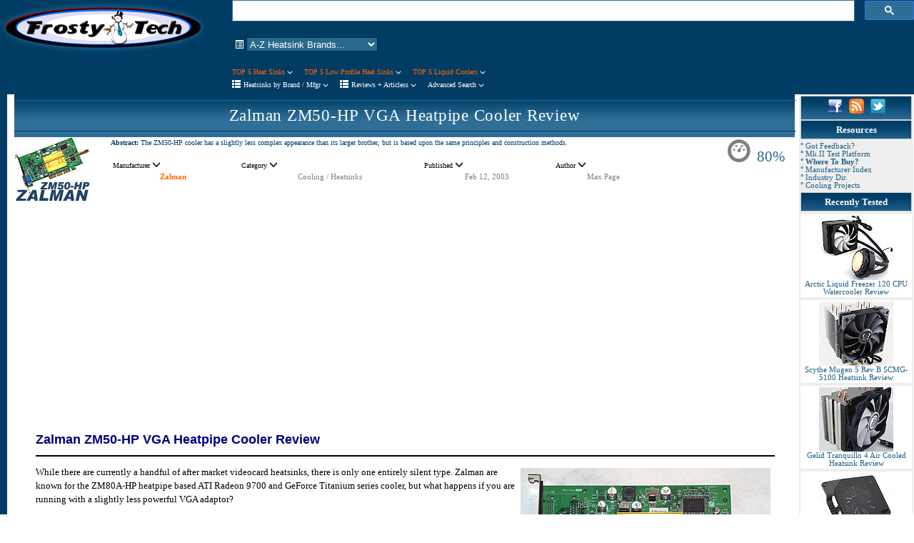

--- FILE ---
content_type: text/html
request_url: https://www.frostytech.com/articles/1338/index.html
body_size: 8077
content:

	<title>Zalman ZM50-HP VGA Heatpipe Cooler Review on FrostyTech.com</title>
	<meta Name="description" content="Zalman ZM50-HP VGA Heatpipe Cooler Review - FrostyTech.com">





<html>
<head>
	<title>FrostyTech - Best Heat Sinks & PC Cooling Reviews </title>
<META HTTP-EQUIV="Pragma" CONTENT="no-cache">
<meta name="robots" content="index,follow">
 <LINK REL="StyleSheet" HREF="../../style.css" TITLE="FrostyTech">
<META name="copyright" content="All images, text, layout, and opinions are Copyright 1999-2025 FrostyTech.com and may not be reproduced in any form without express written permission.">
<link rel="alternate" type="application/rss+xml" title="Frostytech News RSS Feed" href="https://feeds2.feedburner.com/frostytech">
<link rel="apple-touch-icon" sizes="57x57" href="../../icon/apple-icon-57x57.png">
<link rel="apple-touch-icon" sizes="60x60" href="../../icon/apple-icon-60x60.png">
<link rel="apple-touch-icon" sizes="72x72" href="../../icon/apple-icon-72x72.png">
<link rel="apple-touch-icon" sizes="76x76" href="../../icon/apple-icon-76x76.png">
<link rel="apple-touch-icon" sizes="114x114" href="../../icon/apple-icon-114x114.png">
<link rel="apple-touch-icon" sizes="120x120" href="../../icon/apple-icon-120x120.png">
<link rel="apple-touch-icon" sizes="144x144" href="../../icon/apple-icon-144x144.png">
<link rel="apple-touch-icon" sizes="152x152" href="../../icon/apple-icon-152x152.png">
<link rel="apple-touch-icon" sizes="180x180" href="../../icon/apple-icon-180x180.png">
<link rel="icon" type="image/png" sizes="192x192"  href="../../icon/android-icon-192x192.png">
<link rel="icon" type="image/png" sizes="32x32" href="../../icon/favicon-32x32.png">
<link rel="icon" type="image/png" sizes="96x96" href="../../icon/favicon-96x96.png">
<link rel="icon" type="image/png" sizes="16x16" href="../../icon/favicon-16x16.png">
<link rel="manifest" href="../../icon/manifest.json">
<meta name="msapplication-TileColor" content="#ffffff">
<meta name="msapplication-TileImage" content="../../icon/ms-icon-144x144.png">
<meta name="theme-color" content="#ffffff">



<script data-ad-client="ca-pub-5350750282547900" async src="https://pagead2.googlesyndication.com/pagead/js/adsbygoogle.js"></script>
</head> 

<body align="center" text="#000000" bgcolor="#FFFFFF" topmargin=0 leftmargin=0 bottommargin="0" rightmargin="0" marginwidth="0" marginheight="0" link="#6C7DAA" vlink="#6C7DAA" alink="#79Ba00" style="font-family: Verdana; font-size: 11px;"> 


<div align="center"></div>


<table width="100%" border="0" cellspacing="0" cellpadding="0" align="left" bgcolor="White">
	<tr>
		<td rowspan="2" valign="top" bgcolor="#003C64" width=325><a href="https://www.frostytech.com" title="www.FrostyTech.com"><img src="../../i/frosty_logorev3.gif" loading="lazy" width="290" height="80" alt="FrostyTech.com Heatsink Reviews and Analysis" border="0"></a></td>
		<td align="left" valign="top" bgcolor="#003C64">




<script async src='https://cse.google.com/cse.js?cx=f5ead4f4361e37fcb'></script><div class="gcse-searchbox-only"></div>&nbsp;&nbsp;&nbsp;

 
		<Script Language="JavaScript">
function goto(form)
{
var index=form.select.selectedIndex
if (form.select.options[index].value != "0")
{
location=form.select.options[index].value;
}
}
function GoToURL(j) {
var URLis;
 URLis = document.page.value
   if (URLis == "")
           { 
     j.value = "Try Again"
            alert('\nOops!\n\nYou must enter a valid URL');
           } 
    else
        { 
         var location=("http://" + URLis);
         this.location.href = location;
        }
        }
</SCRIPT>

 <form name="heatsink_mfgrs">
 &nbsp;<span style="color:white;"class="glyphicon glyphicon-list-alt gi-075x"></span>&nbsp;<select NAME="select" class="HSFDrop" ONCHANGE="goto(this.form)" SIZE="1">

<option value=""> A-Z Heatsink Brands... </option>
<option value="">- - - - - - - - - - - - - - - - - - -</option>
<option value="https://www.frostytech.com/manufacturer/3rsystem_reviews.html" 
 >3Rsystem</option>
<option value="https://www.frostytech.com/manufacturer/ajigo_reviews.html" 
 >Ajigo</option>
<option value="https://www.frostytech.com/manufacturer/akasa_reviews.html" 
 >Akasa</option> 
<option value="https://www.frostytech.com/manufacturer/alpha_reviews.html" 
 >Alpha</option>  
 <option value="https://www.frostytech.com/manufacturer/amd_reviews.html" 
 >AMD</option>  
<option value="https://www.frostytech.com/manufacturer/ama_precision_reviews.html" 
 >AMA Precision</option>   
   <option value="https://www.frostytech.com/manufacturer/antazone_reviews.html" 
 >Antazone</option>
<option value="https://www.frostytech.com/manufacturer/aopen_reviews.html" 
 >AOpen</option>      
<option value="https://www.frostytech.com/manufacturer/apack_reviews.html" 
 >Apack</option>    
<option value="https://www.frostytech.com/manufacturer/arctic_cooling_reviews.html" 
 >Arctic Cooling</option>     
<option value="https://www.frostytech.com/manufacturer/arkua_reviews.html" 
 >Arkua</option>     
<option value="https://www.frostytech.com/manufacturer/ascent_reviews.html" 
 >Ascent</option>     
<option value="https://www.frostytech.com/manufacturer/asus_reviews.html" 
 >ASUS</option>
<option value="https://www.frostytech.com/manufacturer/auras_reviews.html" 
 >Auras</option> 
<option value="https://www.frostytech.com/manufacturer/avc_reviews.html" 
 >AVC</option>  
 <option value="https://www.frostytech.com/manufacturer/bequiet_reviews.html" 
 >BeQuiet</option>      
<option value="https://www.frostytech.com/manufacturer/bitspower_reviews.html" 
 >Bitspower</option>     
<option value="https://www.frostytech.com/manufacturer/blizzard_reviews.html" 
 >Blizzard</option>     
<option value="https://www.frostytech.com/manufacturer/chauh-choung_reviews.html" 
 >Chauh-Choung</option>     
<option value="https://www.frostytech.com/manufacturer/cho_liang_reviews.html" 
 >Cho Liang</option>     
<option value="https://www.frostytech.com/manufacturer/coolage_reviews.html" 
 >CoolAge</option> 
<option value="https://www.frostytech.com/manufacturer/coolermaster_reviews.html" 
 >CoolerMaster</option>
<option value="https://www.frostytech.com/manufacturer/coolink_reviews.html" 
 >Coolink</option>
  <option value="https://www.frostytech.com/manufacturer/coolit_reviews.html" 
 >CoolIT</option>
<option value="https://www.frostytech.com/manufacturer/cooljag_reviews.html" 
 >Cooljag</option>     
<option value="https://www.frostytech.com/manufacturer/coolsonic_reviews.html" 
 >Coolsonic</option>   
 <option value="https://www.frostytech.com/manufacturer/corsair_reviews.html" 
 >Corsair</option>  
   <option value="https://www.frostytech.com/manufacturer/cpufx_reviews.html" 
 >CPUfx</option>   
<option value="https://www.frostytech.com/manufacturer/cpumate_reviews.html" 
 >CPUMate</option>  
<option value="https://www.frostytech.com/manufacturer/cryorig_reviews.html" 
 >Cryorig</option>   
<option value="https://www.frostytech.com/manufacturer/cyber_cooler_reviews.html" 
 >Cyber Cooler</option>     
<option value="https://www.frostytech.com/manufacturer/deepcool_reviews.html" 
 >Deepcool</option>     
<option value="https://www.frostytech.com/manufacturer/dynatron_reviews.html" 
 >Dynatron</option>     
<option value="https://www.frostytech.com/manufacturer/ekl_reviews.html" 
 >EKL</option> 
<option value="https://www.frostytech.com/manufacturer/enzotech_reviews.html" 
 >Enzotech</option>  
<option value="https://www.frostytech.com/manufacturer/eumax_reviews.html" 
 >Eumax</option>     
<option value="https://www.frostytech.com/manufacturer/evercool_reviews.html" 
 >Evercool</option>    
 <option value="https://www.frostytech.com/manufacturer/forcetake_reviews.html" 
 >ForceTake</option>     
<option value="https://www.frostytech.com/manufacturer/fortis_tech_reviews.html" 
 >Fortis Tech</option>     
<option value="https://www.frostytech.com/manufacturer/foxconn_reviews.html" 
 >Foxconn</option>     
<option value="https://www.frostytech.com/manufacturer/frostytech_reviews.html" 
 >Frostytech</option>   
 <option value="https://www.frostytech.com/manufacturer/deepcool_reviews.html" 
 >GamerStorm</option> 
<option value="https://www.frostytech.com/manufacturer/gelid_reviews.html" 
 >Gelid</option>  
<option value="https://www.frostytech.com/manufacturer/gigabyte_reviews.html" 
 >Gigabyte</option>     
<option value="https://www.frostytech.com/manufacturer/glacialtech_reviews.html" 
 >GlacialTech</option>    
<option value="https://www.frostytech.com/manufacturer/globalwin_reviews.html" 
 >Globalwin</option> 
<option value="https://www.frostytech.com/manufacturer/ibuypower_reviews.html" 
 >Ibuypower</option>     
 <option value="https://www.frostytech.com/manufacturer/id-cooling_reviews.html" 
 >ID-Cooling</option>         
<option value="https://www.frostytech.com/manufacturer/intel_reviews.html" 
 >Intel</option>     
<option value="https://www.frostytech.com/manufacturer/jetart_reviews.html" 
 >Jetart</option> 
<option value="https://www.frostytech.com/manufacturer/jmc_reviews.html" 
 >JMC</option>    
<option value="https://www.frostytech.com/manufacturer/kingwin_reviews.html" 
 >Kingwin</option>    
<option value="https://www.frostytech.com/manufacturer/kuthtec_reviews.html" 
 >Kuthtec</option>     
<option value="https://www.frostytech.com/manufacturer/millennium_reviews.html" 
 >Millennium</option> 
<option value="https://www.frostytech.com/manufacturer/molex_reviews.html" 
 >Molex</option>     
<option value="https://www.frostytech.com/manufacturer/neng_tyi_reviews.html" 
 >Neng Tyi</option>     
<option value="https://www.frostytech.com/manufacturer/noctua_reviews.html" 
 >Noctua</option> 
 <option value="https://www.frostytech.com/manufacturer/nofan_reviews.html" 
 >NoFan</option> 
<option value="https://www.frostytech.com/manufacturer/noisecontrol_reviews.html" 
 >NoiseControl</option>     
<option value="https://www.frostytech.com/manufacturer/npowertek_reviews.html" 
 >nPowertek</option> 
<option value="https://www.frostytech.com/manufacturer/nexus_reviews.html" 
 >Nexus</option> 
 <option value="https://www.frostytech.com/manufacturer/nofan_reviews.html" 
 >NoFan</option> 
 <option value="https://www.frostytech.com/manufacturer/nzxt_reviews.html" 
 >NZXT</option> 
<option value="https://www.frostytech.com/manufacturer/ocz_reviews.html" 
 >OCZ</option> 
 <option value="https://www.frostytech.com/manufacturer/phanteks_reviews.html" 
 >Phanteks</option> 
<option value="https://www.frostytech.com/manufacturer/prolimatech_reviews.html" 
 >Prolimatech</option> 
 <option value="https://www.frostytech.com/manufacturer/raijintek_reviews.html" 
 >Raijintek</option> 
<option value="https://www.frostytech.com/manufacturer/reeven_reviews.html" 
 >Reeven</option> 
 <option value="https://www.frostytech.com/manufacturer/rosewill_reviews.html" 
 >Rosewill</option> 
<option value="https://www.frostytech.com/manufacturer/scythe_reviews.html" 
 >Scythe</option>   
<option value="https://www.frostytech.com/manufacturer/sibak_reviews.html" 
 >Sibak</option> 
 <option value="https://www.frostytech.com/manufacturer/silentium_reviews.html" 
 >Silentium</option> 
<option value="https://www.frostytech.com/manufacturer/silenx_reviews.html" 
 >SilenX</option> 
<option value="https://www.frostytech.com/manufacturer/silverstone_reviews.html" 
 >Silverstone</option>   
<option value="https://www.frostytech.com/manufacturer/spire_reviews.html" 
 >Spire</option>     
<option value="https://www.frostytech.com/manufacturer/sunbeamtech_reviews.html" 
 >Sunbeamtech</option>   
<option value="https://www.frostytech.com/manufacturer/sunon_reviews.html" 
 >Sunon</option>   
<option value="https://www.frostytech.com/manufacturer/swiftech_reviews.html" 
 >Swiftech</option>     
<option value="https://www.frostytech.com/manufacturer/taisol_reviews.html" 
 >Taisol</option> 
<option value="https://www.frostytech.com/manufacturer/thermal_integration_reviews.html" 
 >Thermal Integration</option>     
<option value="https://www.frostytech.com/manufacturer/thermalfly_reviews.html" 
 >Thermalfly</option>   
<option value="https://www.frostytech.com/manufacturer/thermalright_reviews.html" 
 >Thermalright</option>     
<option value="https://www.frostytech.com/manufacturer/thermaltake_reviews.html" 
 >Thermaltake</option>   
<option value="https://www.frostytech.com/manufacturer/thermoengine_reviews.html" 
 >Thermoengine</option> 
<option value="https://www.frostytech.com/manufacturer/thermolab_reviews.html" 
 >ThermoLab</option> 
<option value="https://www.frostytech.com/manufacturer/titan_reviews.html" 
 >Titan</option>     
<option value="https://www.frostytech.com/manufacturer/tocools_reviews.html" 
 >Tocools</option>     
<option value="https://www.frostytech.com/manufacturer/ts_heatronics_reviews.html" 
 >TS Heatronics</option> 
<option value="https://www.frostytech.com/manufacturer/tuniq_reviews.html" 
 >Tuniq</option> 
 <option value="https://www.frostytech.com/manufacturer/ultra_products_reviews.html" 
 >Ultra Products</option> 
<option value="https://www.frostytech.com/manufacturer/vantec_reviews.html" 
 >Vantec</option>     
<option value="https://www.frostytech.com/manufacturer/verax_reviews.html" 
 >Verax</option>    
<option value="https://www.frostytech.com/manufacturer/xigmatek_reviews.html" 
 >Xigmatek</option>     
 <option value="https://www.frostytech.com/manufacturer/xtremegear_reviews.html" 
 >XtremeGear</option>  
<option value="https://www.frostytech.com/manufacturer/zalman_reviews.html" 
 >Zalman</option>   
 <option value="https://www.frostytech.com/manufacturer/zaward_reviews.html" 
 >Zaward</option>   
 <option value="https://www.frostytech.com/manufacturer/apack_reviews.html" 
 >Zerotherm</option>     
<option value="">- - - - - - - - - - - - - - - - - - -</option>
<option value="https://www.frostytech.com/top5heatsinks.html">Top 5 Heatsinks</option>
<option value="https://www.frostytech.com/top5_lowprofile_heatsinks.html">Top 5 Low Profile Heatsinks</option>
<option value="https://www.frostytech.com/top5_liquid_heatsinks.html">Top 5 Liquid Coolers</option>
<option value="https://www.frostytech.com/articles.html">All Articles</option>
<option value="https://www.frostytech.com/heatsinksearch.html">Keyword Search Tool</option>
<option value="">- - - - - - - - - - - - - - - - - - -</option></select> </form>
		
		<br>
	
	   <a href="../../top5heatsinks.html" class="headORNG" title="Top 5 Heat Sinks"> TOP 5 Heat Sinks&nbsp;<span style="color:white;" class="glyphicon glyphicon-menu-down gi-075x"></span></A>&nbsp;&nbsp;&nbsp;
	   
	   <a href="../../top5_lowprofile_heatsinks.html" class="headORNG"  title="Top 5 Low Profile Heatsinks"> TOP 5 Low Profile Heat Sinks&nbsp;<span style="color:white;" class="glyphicon glyphicon-menu-down gi-075x"></span></A>&nbsp;&nbsp;&nbsp;
	   
	   <a href="../../top5_liquid_heatsinks.html" class="headORNG"  title="Top 5 Liquid Coolers"> TOP 5 Liquid Coolers&nbsp;<span style="color:white;" class="glyphicon glyphicon-menu-down gi-075x"></span></A>&nbsp;&nbsp;&nbsp;<BR>
	   	   
	   <span style="color:white;"class="glyphicon glyphicon-th-list gi-075x"></span>&nbsp;<A href="../../articlesmfg.html" class="headwhite" title="Heatsink Reviews by Manufacturer / Brand Name">Heatsinks by Brand / Mfgr&nbsp;<span style="color:white;" class="glyphicon glyphicon-menu-down gi-075x"></span></A>&nbsp;&nbsp;&nbsp;
	   	   
	   <span style="color:white;"class="glyphicon glyphicon-th-list gi-075x"></span>&nbsp;<A href="../../articles.html" class="headwhite" title="FrostyTech Articles and Reviews">Reviews + Articless&nbsp;<span style="color:white;" class="glyphicon glyphicon-menu-down gi-075x"></span></A>&nbsp;&nbsp;&nbsp;
	   
	   
		
		
		
		
		<a href="heatsinksearch.html"  class="headwhite">Advanced Search <span style="color:white;" class="glyphicon glyphicon-menu-down gi-075x"></span></a>&nbsp;&nbsp;&nbsp;
	   	</td>
	</tr>
	<tr>
		<td valign="bottom" bgcolor="#003C64">

</td></tr>
	<tr>
		<td height="6"colspan=2 bgcolor="#003C64"></td></tr></table>
 

<table width="100%" border="0" cellspacing="0" cellpadding="0" bgcolor="#ffffff">
  <TR>
    <td width="10" rowspan="3" align="center" valign="top" nowrap bgcolor="#003C64">
 
</td>
	<td width="8" rowspan="3" valign=top></td>
	<td colspan="5"></td></font></tr>
  <tr><td width="100%" rowspan="2" valign="top" style="padding: 0px 0px 10px 10px;">
  					
<TABLE border=0 cellPadding=0 cellSpacing=0 width="100%" style="BORDER-BOTTOM: cccccc 1px solid; BORDER-LEFT: cccccc 1px solid; BORDER-RIGHT: cccccc 1px solid; BORDER-TOP: cccccc 1px solid">
  <TR>
	<td width="100%" height="30" align="center" bgcolor="003c64" background="../../i/header_blue100.gif">
	<HR color=29698c SIZE=1 width="100%">
	<a href="https://www.frostytech.com/articles/1338/index.html" title="Zalman ZM50-HP VGA Heatpipe Cooler Review" class="artTitle">Zalman ZM50-HP VGA Heatpipe Cooler Review</a>
	<HR color=003b63 SIZE=1 width="100%"></td></TR></TABLE>
<table width="100%" border="0" cellspacing="1" cellpadding="0" align="center">
  <TR>
    <td valign=top rowspan="3">
	<a href="https://www.frostytech.com/articles/1338/index.html" title="Zalman ZM50-HP VGA Heatpipe Cooler Review">
	
			
			<img src="https://www.frostytech.com/articleimages/200302/tea_zalmanzm50hp.jpg" width=104 height=90 loading="lazy" alt="Zalman ZM50-HP VGA Heatpipe Cooler Review" border="0">
		 </a><br></td>
	   
  </TR>
  
  <TR>
    <td valign="top" bgcolor="ffffff">
	<div style="float:right;"><span style="color:grey;padding: 0px 0px 10px 10px;"class="glyphicon glyphicon-dashboard gi-2x" title="Overall Rating"></span>&nbsp;<span style="color:29698c;font-size:16pt;font-weight:lighter;">&nbsp;80%</span>&nbsp;&nbsp;&nbsp;</div>
	
		<font size=1 color=003C64 face=verdana><b>Abstract:</b> The ZM50-HP cooler has a slightly less complex appearance than its larger brother, but 
is based upon the same principles and construction methods.</FONT><br><br>
	
<table width=80%  border="0" align="left" bgcolor=ffffff cellspacing="0" cellpadding="0" style="BORDER-BOTTOM: 003C64 1px solid; BORDER-LEFT: 003C64 1px solid; BORDER-RIGHT: 003C64 1px solid; BORDER-TOP: 003C64 1px solid">
   <TR>
    <TD><span class="abstract">&nbsp;Manufacturer&nbsp;</span><span class="glyphicon glyphicon-menu-down gi-075x"></span></TD>
    <TD><span class="abstract">Category&nbsp;</span><span class="glyphicon glyphicon-menu-down gi-075x"></span></TD>
    <TD><span class="abstract">Published&nbsp;</span><span class="glyphicon glyphicon-menu-down gi-075x"></span> </TD>
    <TD><span class="abstract">Author&nbsp;</span><span class="glyphicon glyphicon-menu-down gi-075x"></span></TD></TR>
  <TR><TD align=center>		

 
	
<a href="https://www.zalman.com" target="https://www.zalman.com" title="Visit Zalman's Website" class="permalinkMfr" rel="nofollow">Zalman</a>&nbsp;&nbsp;
</TD><TD align=center>
<a href="../../articlecat198.html" title="Search All Articles" class="permalinkNews">Cooling / Heatsinks</a>&nbsp;&nbsp;
</TD><TD align=center>
<span class="permalinkNews">Feb 12, 2003</span>&nbsp;&nbsp;
</TD><TD align=center>
<span class="permalinkNews">Max Page</span>&nbsp;&nbsp;
</TD></TR></TABLE>
</td></TR>
<TR><td valign="top" bgcolor="ffffff">
	
</td></TR></TABLE>

 
	



<div align="center"><script async src="https://pagead2.googlesyndication.com/pagead/js/adsbygoogle.js"></script>
<!-- GA_artview_Hor -->
<ins class="adsbygoogle"
     style="display:block"
     data-ad-client="ca-pub-5350750282547900"
     data-ad-slot="3749209956"
     data-ad-format="auto"
     data-full-width-responsive="true"></ins>
<script>
     (adsbygoogle = window.adsbygoogle || []).push({});
</script></div>
 

			
					<div class="artcat">		
					  
					
					
					
	<P><STRONG><FONT face=Arial color=#000080 size=4>
Zalman ZM50-HP VGA Heatpipe Cooler Review</FONT></STRONG><HR width="100%" color=black SIZE=2>
<P><FONT face=Verdana size=2><table width="250" border="0" cellspacing="0" cellpadding="0" align="right">
<tr>
	<td><img loading="lazy" height=202 alt="" hspace=4 src="https://www.frostytech.com/articleimages/200302/zalmanzm50hp_card.jpg" width=350 align=right vspace=4 border=0></td>
</tr>
<tr>
	<td><img loading="lazy" height=198 alt="" src="https://www.frostytech.com/articleimages/200302/zalmanzm50hp_card1.jpg" width=350 border=0></td>
</tr>
</table>
While there are 
currently a handful of after market videocard heatsinks, there is only one entirely silent type. Zalman 
are known for the ZM80A-HP heatpipe based ATI Radeon 9700 and GeForce Titanium series cooler, 
but what happens if you are running with a slightly less powerful 
VGA adaptor?</FONT></P>
<P><FONT face=Verdana size=2>While it is true that a Radeon 7000 series, or 
GeForce MX based card are hardly what any modern day gamer would settle for, 
they are good budget systems, or in instances where you want a cooler running 
AGP card. </FONT></P>
<P><FONT face=Verdana size=2>To ensure that even folks with a lowly GeForce 4 MX 
can run dead silent, Zalman have created the ZM50-HP heatsink. This cooler was 
released before the ZM80A-HP model, but aside from a smaller set of heatsinks 
uses the same grade heatpipe.</FONT></P>
<P><FONT face=Verdana size=2>The passive heatpipes may be smaller, and the 
videocard GPU slower, but when it comes to thermals the Albatron GF4 
MX440 card we tested with still managed to stay within the same thermal 
range. The smaller size of the heatsink Zalman use would choke on a more 
powerful GPU, but in this case it kept the core running under 59 degrees Celsius 
with entirely passive cooling.</FONT></P>
<P><FONT face=Verdana size=2>  The ZM50-HP cooler has a slightly less complex appearance than its larger brother, but 
is based upon the same principles and construction methods. </FONT></P>
<P><FONT face=Verdana size=2>The small front heatsink is necessary to keep out 
of the way of standing capacitors which would otherwise pose as obstacles, and 
rear mounted heatsink floats about 9mm above the PCB surface. This cooling 
solution does no block off the adjacent PCI slot which is nice. </FONT></P>
<P><FONT face=Verdana size=2>       
  The gold-plated heatpipe has a diameter of 5mm and the   instructions which 
are a must read, give clear concise, and well illustrated directions. In addition 
to the heatpipe, front/rear heatsinks, and core mounting base, Zalman also include a small phillips screw driver, a pack 
of screws with thermal compound and a small spares kit. </FONT></P>
<table border="0" cellspacing="0" cellpadding="2" align="center" style="FONT-SIZE: 8pt; FONT-FAMILY: Verdana">
  
  <TR>
    <TD bgColor=#12145f colSpan=4>
      <P align=center><FONT color=#ffffff size=2><STRONG>VGA Card 
      Cooler Specs</STRONG></FONT></P></TD></TR>
  <TR bgColor=#eeeeee>
    <TD>Parameter</TD>
    <TD>ZM80A-HP </TD>
    <TD>ZM80-HP</TD>
    <TD><STRONG>ZM50-HP</STRONG></TD></TR>
  <TR bgColor=#c9dcfc>
    <TD>Weight:</TD>
    <TD>400 grams</TD>
    <TD>385 grams</TD>
    <TD>130 grams</TD></TR>
  <TR>
    <TD>Surface Area:</TD>
    <TD>1300 cm2 </TD>
    <TD>1000 cm2</TD>
    <TD>400 cm2</TD></TR>
  <TR>
    <TD>Material:</TD>
    <TD>extruded aluminum</TD>
    <TD>extruded aluminum</TD>
    <TD>extruded aluminum</TD></TR>
  <TR bgColor=#eeeeee>
    <TD></TD>
    <TD></TD>
    <TD></TD>
    <TD></TD></TR></table>
 
<P><FONT face=Verdana size=2>Since 
there isn't much variation in the mounting points with these class of 
videocards, there is only one base set to use, which makes installation less 
complex.       Before we go any further, we'll show you what is 
inside that gold plated heatpipe, and explain why it works the way it does.</FONT></P></FONT></FONT>
					</div>
			
			 
			<div align="center"><script async src="https://pagead2.googlesyndication.com/pagead/js/adsbygoogle.js"></script>
<!-- GA_Artview_HorBot_728x90 -->
<ins class="adsbygoogle"
     style="display:inline-block;width:728px;height:90px"
     data-ad-client="ca-pub-5350750282547900"
     data-ad-slot="6438597259"></ins>
<script>
     (adsbygoogle = window.adsbygoogle || []).push({});
</script></div>
			
			
		
			<table width="100%" border="0" cellspacing="0" cellpadding="0">
			<tr>
			<td align="left">
			
			
				</td>
			<td width=50></td>
			<td align="right"> 
			
				
			<a href="../../articles/1338/2.html" class="nxtprvs">&deg; Next Page&nbsp;<span class="glyphicon glyphicon-circle-arrow-right gi-2x"></span></a>
			 
										</td>
									</tr>
								</table>
							<br>

			
			
			<div align="center">
 
 
	

<table width="100%" border="00" cellspacing="0" cellpadding="0">
<tr><td width=70%>
        <TABLE align=middle bgColor="eeeeee" border=0 cellPadding=4 cellSpacing=0 width=100% style="BORDER-BOTTOM: 000000 1px solid; BORDER-LEFT: 000000 1px solid; BORDER-RIGHT: 000000 1px solid; BORDER-TOP: 000000 1px solid">
 <tr><td valign="top"><span style="color:354866;font-face:verdana;font-weight:bold;">Table of Contents:</span></td></tr></table>
     </td>
<td></td></tr>
<tr><td colspan=2 valign=top style="BORDER-BOTTOM: 003C64 1px solid; BORDER-LEFT: 003C64 1px solid; BORDER-RIGHT: 003C64 1px solid; BORDER-TOP: 003C64 1px solid">
<table width="100%" border="00" cellspacing="0" cellpadding="0">
<tr>
	<td valign=top><Br>
		
				
				<span class="artIndxThis">&nbsp;1:&nbsp;&mdash; Zalman ZM50-HP VGA Heatpipe Cooler Review</span><BR>
			 
			<span class="artIndxNxt">&nbsp;2:&nbsp;
						
			<a href="../../articles/1338/2.html" class="artIndxNxt"> How does the heatpipe work?</a><br></span>
		
			<span class="artIndxNxt">&nbsp;3:&nbsp;
						
			<a href="../../articles/1338/3.html" class="artIndxNxt"> Temperature Testing Results</a><br></span>
		
		<BR>List all <a href="articlesearch.cfm?type=keyword&searchvalue=Zalman&sort=date"> Zalman heat sinks</a> that Frostytech tested?
		</td>
		<td valign=top width=28% align="right">

<div align="center"><script type="text/javascript">
    google_ad_client = "ca-pub-5350750282547900";
    google_ad_slot = "6042173217";
    google_ad_width = 300;
    google_ad_height = 250;
</script>
<!-- 300x250 -->
<script type="text/javascript"
src="//pagead2.googlesyndication.com/pagead/show_ads.js">
</script></div>
		</td>
	</tr>
	</table>
	</td>
</tr>
</table>
<br>



 
</td>
    <td width="6" rowspan="2"><img src="../../i/cleardot.gif" loading="lazy" width="6" height="1" alt="" border="0"></td>
    <td width="160" align="left" valign="top" bgcolor=eeeeee>
 

<table width="160" border="0" cellspacing="0" cellpadding="2" align="center" style="FONT-SIZE: 6.5pt; font-family: verdana">
 <TR><td>
 	<div class="columnTitle"><a href="https://www.facebook.com/Frostytech-wwwfrostytechcom-273913615989398/"><img src="../../i/fb_icon.gif" loading="lazy" width="21" height="21" alt="Facebook" border="0" hspace="3"></a>
	<a href="https://feeds2.feedburner.com/frostytech" title="RSS Feed"><img src="../../i/rss_icon2.gif" loading="lazy" width="21" height="21" border="0" alt="RSS Feed" hspace="3"></a>
	<a href="https://twitter.com/frostytech"><img src="../../i/twitter.gif" loading="lazy" width="21" height="21" alt="Twitter" border="0" hspace="3"></a></div>
	<div class="columnTitle">Resources</div>
</td></TR>
   <TR><td bgColor="#eeeeee" valign=top> 
	<a href="../../feedback.html" title="Feedback" class="linkBlue">&deg; Got Feedback?</a><br>
	<a href="../../testmethod_mk2.html" title="Test Methodology" class="linkBlue">&deg; Mk.II Test Platform</a><br>
	<a href="permalink.cfm?NewsID=78062" title="Frosty Heatsink Reviews" class="linkBlue"><strong>&deg; Where To Buy?</strong></a><br> 
	<a href="../../heatsink_manufacturers.html" title="Heatsink Manufacturers" class="linkBlue">&deg; Manufacturer Index</a><br>
	<a href="../../hsfdirectory.html" title="Heatsink Industry Directory" class="linkBlue">&deg; Industry Dir.</a><br>
	<a href="../../thermalprojects.html" title="Cooling Projects" class="linkBlue">&deg; Cooling Projects</a><br>
</td></TR>
  	<TR><TD>  
	<div class="columnTitle">Recently Tested</div>
	</TD></TR>
    
  <TR><td bgcolor="eeeeee">
		<table width="100%" border="0" cellspacing="0" cellpadding="2" bgcolor="white" style="font-family: verdana; font-size: 7pt; BORDER-BOTTOM: C0C0C0 1px solid; BORDER-LEFT: C0C0C0 1px solid; BORDER-RIGHT: C0C0C0 1px solid; BORDER-TOP: C0C0C0 1px solid;">
		 <tr>
		   <TD bgcolor="white" onmouseover="this.style.background='#BFD3E0';" onmouseout="this.style.background='#ffffff';" align="center"><a href="../../articles/2800/index.html" title="Date: 10/09/18" class="linkBlue">
		<img 
				src="https://www.frostytech.com/articleimages/201810/tea_acliquidf120.jpg"
			
				width=104 height=90 loading="lazy" alt="" border="0"> 
		<br>Arctic Liquid Freezer 120 CPU Watercooler Review</a></td></tr></table>
</td></TR> 

  <TR><td bgcolor="eeeeee">
		<table width="100%" border="0" cellspacing="0" cellpadding="2" bgcolor="white" style="font-family: verdana; font-size: 7pt; BORDER-BOTTOM: C0C0C0 1px solid; BORDER-LEFT: C0C0C0 1px solid; BORDER-RIGHT: C0C0C0 1px solid; BORDER-TOP: C0C0C0 1px solid;">
		 <tr>
		   <TD bgcolor="white" onmouseover="this.style.background='#BFD3E0';" onmouseout="this.style.background='#ffffff';" align="center"><a href="../../articles/2799/index.html" title="Date: 11/18/17" class="linkBlue">
		<img 
				src="https://www.frostytech.com/articleimages/201711/tea_scythemugen5rb.jpg"
			
				width=104 height=90 loading="lazy" alt="" border="0"> 
		<br>Scythe Mugen 5 Rev B SCMG-5100 Heatsink Review</a></td></tr></table>
</td></TR> 

  <TR><td bgcolor="eeeeee">
		<table width="100%" border="0" cellspacing="0" cellpadding="2" bgcolor="white" style="font-family: verdana; font-size: 7pt; BORDER-BOTTOM: C0C0C0 1px solid; BORDER-LEFT: C0C0C0 1px solid; BORDER-RIGHT: C0C0C0 1px solid; BORDER-TOP: C0C0C0 1px solid;">
		 <tr>
		   <TD bgcolor="white" onmouseover="this.style.background='#BFD3E0';" onmouseout="this.style.background='#ffffff';" align="center"><a href="../../articles/2798/index.html" title="Date: 05/08/17" class="linkBlue">
		<img 
				src="https://www.frostytech.com/articleimages/201610/tea_gelidtran4.jpg"
			
				width=104 height=90 loading="lazy" alt="" border="0"> 
		<br>Gelid Tranquillo 4 Air Cooled Heatsink Review</a></td></tr></table>
</td></TR> 

  <TR><td bgcolor="eeeeee">
		<table width="100%" border="0" cellspacing="0" cellpadding="2" bgcolor="white" style="font-family: verdana; font-size: 7pt; BORDER-BOTTOM: C0C0C0 1px solid; BORDER-LEFT: C0C0C0 1px solid; BORDER-RIGHT: C0C0C0 1px solid; BORDER-TOP: C0C0C0 1px solid;">
		 <tr>
		   <TD bgcolor="white" onmouseover="this.style.background='#BFD3E0';" onmouseout="this.style.background='#ffffff';" align="center"><a href="../../articles/2797/index.html" title="Date: 01/01/17" class="linkBlue">
		<img 
				src="https://www.frostytech.com/articleimages/201612/tea_cmergostd2.jpg"
			
				width=104 height=90 loading="lazy" alt="" border="0"> 
		<br>Coolermaster Ergostand III Laptop Cooling Stand Review</a></td></tr></table>
</td></TR> 

  <TR><td bgcolor="eeeeee">
		<table width="100%" border="0" cellspacing="0" cellpadding="2" bgcolor="white" style="font-family: verdana; font-size: 7pt; BORDER-BOTTOM: C0C0C0 1px solid; BORDER-LEFT: C0C0C0 1px solid; BORDER-RIGHT: C0C0C0 1px solid; BORDER-TOP: C0C0C0 1px solid;">
		 <tr>
		   <TD bgcolor="white" onmouseover="this.style.background='#BFD3E0';" onmouseout="this.style.background='#ffffff';" align="center"><a href="../../articles/2795/index.html" title="Date: 04/10/16" class="linkBlue">
		<img 
				src="https://www.frostytech.com/articleimages/201604/tea_nhd9dxi43u.jpg"
			
				width=104 height=90 loading="lazy" alt="" border="0"> 
		<br>Noctua NH-D9DXi4-3U LGA2011 Xeon Server/Workstation Heatsink Review</a></td></tr></table>
</td></TR> 

  <TR><td bgcolor="eeeeee">
		<table width="100%" border="0" cellspacing="0" cellpadding="2" bgcolor="white" style="font-family: verdana; font-size: 7pt; BORDER-BOTTOM: C0C0C0 1px solid; BORDER-LEFT: C0C0C0 1px solid; BORDER-RIGHT: C0C0C0 1px solid; BORDER-TOP: C0C0C0 1px solid;">
		 <tr>
		   <TD bgcolor="white" onmouseover="this.style.background='#BFD3E0';" onmouseout="this.style.background='#ffffff';" align="center"><a href="../../articles/2796/index.html" title="Date: 04/10/16" class="linkBlue">
		<img 
				src="https://www.frostytech.com/articleimages/201604/tea_noctuanhl9x65.jpg"
			
				width=104 height=90 loading="lazy" alt="" border="0"> 
		<br>Noctua NH-L9x65 Low Profile Heatsink Review </a></td></tr></table>
</td></TR> 
 <TR><td align="right"><a href="../../articles.html" class="linkBlue"><strong>...More Articles &gt;&gt;</strong></a></td></TR></TABLE> 
   <BR><BR>




 


 
<table width="150" border="0" cellpadding="2" align="center">
<tr>
	<td><span class="linkblue">Websites you may also like:<br>
<a href="https://www.pcstats.com/" target="_blank" class="linkBlue">PCSTATS</a></span><br>
</td></tr></table>
 <p>
 
 
 


 








</td>
    <td width="100%" rowspan="2"><img src="../../i/cleardot.gif" loading="lazy" width="1" height="1" alt="" border="0"></td></TR>
	<tr><td align="center" valign="bottom" bgcolor="#EEEEEE">
	



</td></tr></TABLE>



<table width="100%" border="0" cellspacing="0" cellpadding="0" bgcolor="#353535">
<tr>
	<td width="15%" align="center">
<DIV align=center><a href="https://www.frostytech.com" class="linkWhite">FrostyTech.com <BR> Since June 1999<br></a></DIV></td>
    
<td width="20%" valign="top" class="footsvr">
	<span class="footwhite"><br><BR>Find a Heatsink<br></span>
.&nbsp;<A href="../../articles.html" title="Latest Heatsink Reviews" class="footsvr">Latest Heatsink Reviews <BR></A>
.&nbsp;<A href="https://www.frostytech.com/top5heatsinks.html" title="Top 5 Heatsinks Tested" class="footsvr">Top 5 Heatsinks Tested<BR></A>
.&nbsp;<A href="https://www.frostytech.com/top5_lowprofile_heatsinks.html" title="Top 5 Heatsinks Tested" class="footsvr">Top 5 Low Profile Heatsinks<BR></A>
.&nbsp;<A href="https://www.frostytech.com/top5_liquid_heatsinks.html" title="Top 5 Heatsinks Tested" class="footsvr">Top 5 Liquid Coolers<BR></A>
.&nbsp;<A href="https://www.frostytech.com/articlesmfg.html" title="Heatsinks by Mfgr / Brand" class="footsvr">Heatsinks by Mfgr / Brand<BR></A>

</td>

<td  width="20%"  valign="top" class="footsvr">
<span class="footwhite"><br><BR>Social Media<br></span>
.&nbsp;<A href="https://www.facebook.com/Frostytech-wwwfrostytechcom-273913615989398/" title="Facebook" class="footsvr">Facebook</A><BR>
.&nbsp;<A href="https://twitter.com/frostytech" title="Twitter" class="footsvr">Twitter</A><BR> 
.&nbsp;<A href="https://www.pinterest.ca/Frostytechcom/" title="Pinterest" class="footsvr">Pinterest</A></td>

<td width="20" valign="top" class="footsvr">
<span class="footwhite"><br><BR>FrostyTech.com Info<br></span>
.&nbsp;<A href="../../feedback.html" title="Feedback" class="footsvr">Feedback</A><BR>
.&nbsp;<A href="../../contact.html" title="Contact Info" class="footsvr">Contact Us / Heatsink Submissions</A><BR>
.&nbsp;<A href="../../contact.html#submitnews" title="Submit News" class="footsvr">Submit News</A><BR>
.&nbsp;<A href="../../privacypolicy.html" title="Privacy Policy" class="footsvr">Privacy Policy</A></TD>

<td width="20%" align="center">
	<a href="https://www.suite66.com" target="_blank" title="Suite66.com"><img src="../../i/frosty_s66badge.jpg" loading="lazy" width="125" height="60" alt="Suite 66" border="0"></a></td></TR>
<TR>
  <td colspan="5" align="center" valign="top" class="permalinkNews"><br>  &copy; Copyright 1999-2025 <A href="https://www.frostytech.com">www.frostytech.com</A> All Rights Reserved. <A href="../../legal.html">Privacy policy and Terms of Use</a><br> Images &copy; FrostyTech.com and may not be reproduced without express written permission. Current students and faculty of accredited Universities may use Frostytech images in research papers and thesis, provided each image is attributed. <br><br></td></TR></TABLE></td></tr></table>
<!-- Frosty GA4 20220629 -->
<!-- Google tag (gtag.js) -->
<script async src="https://www.googletagmanager.com/gtag/js?id=G-C3P6SRWDZQ"></script>
<script>
  window.dataLayer = window.dataLayer || [];
  function gtag(){dataLayer.push(arguments);}
  gtag('js', new Date());

  gtag('config', 'G-C3P6SRWDZQ');
</script>

 








	<script language="JavaScript">
		function moveDiv(obj,bgObj) {
			bgObj.style.width = obj.style.width;
			bgObj.style.height = obj.style.height;
			
			offsetX = 0;
			offsetY = 0;
		
			while (obj.nodeName != "BODY") {
				offsetX += obj.offsetLeft;
				offsetY += obj.offsetTop;
				obj = obj.offsetParent;
			}
	
			bgObj.style.left = offsetX;
			bgObj.style.top = offsetY;
			bgObj.style.display = "";
		}

		
	</script>

</body>
</html> 

--- FILE ---
content_type: text/html; charset=utf-8
request_url: https://www.google.com/recaptcha/api2/aframe
body_size: 115
content:
<!DOCTYPE HTML><html><head><meta http-equiv="content-type" content="text/html; charset=UTF-8"></head><body><script nonce="oC88_cLPgPC5fXwnQxXKCQ">/** Anti-fraud and anti-abuse applications only. See google.com/recaptcha */ try{var clients={'sodar':'https://pagead2.googlesyndication.com/pagead/sodar?'};window.addEventListener("message",function(a){try{if(a.source===window.parent){var b=JSON.parse(a.data);var c=clients[b['id']];if(c){var d=document.createElement('img');d.src=c+b['params']+'&rc='+(localStorage.getItem("rc::a")?sessionStorage.getItem("rc::b"):"");window.document.body.appendChild(d);sessionStorage.setItem("rc::e",parseInt(sessionStorage.getItem("rc::e")||0)+1);localStorage.setItem("rc::h",'1768842393558');}}}catch(b){}});window.parent.postMessage("_grecaptcha_ready", "*");}catch(b){}</script></body></html>